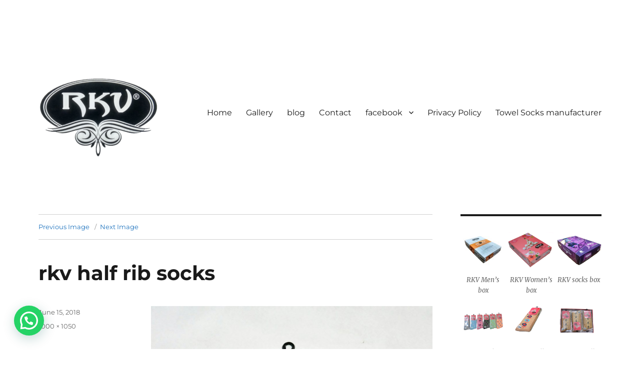

--- FILE ---
content_type: text/html; charset=UTF-8
request_url: https://rkvsocks.com/new-products/dsc_0133/
body_size: 16897
content:
<!DOCTYPE html>
<html lang="en-US" class="no-js">
<head><style>img.lazy{min-height:1px}</style><link href="https://rkvsocks.com/wp-content/plugins/w3-total-cache/pub/js/lazyload.min.js" as="script">
	<meta charset="UTF-8">
	<meta name="viewport" content="width=device-width, initial-scale=1.0">
	<link rel="profile" href="https://gmpg.org/xfn/11">
		<script>
(function(html){html.className = html.className.replace(/\bno-js\b/,'js')})(document.documentElement);
//# sourceURL=twentysixteen_javascript_detection
</script>
<meta name='robots' content='index, follow, max-image-preview:large, max-snippet:-1, max-video-preview:-1' />

	<!-- This site is optimized with the Yoast SEO plugin v26.8 - https://yoast.com/product/yoast-seo-wordpress/ -->
	<title>rkv half rib socks - RKV SOCKS | Socks manufacturer in delhi | KV HOSIERY | Socks wholesale in delhi</title>
	<meta name="description" content="socks manufacturer in delhi, socks market in delhi, socks wholesale in delhi" />
	<link rel="canonical" href="https://rkvsocks.com/new-products/dsc_0133/" />
	<meta property="og:locale" content="en_US" />
	<meta property="og:type" content="article" />
	<meta property="og:title" content="rkv half rib socks - RKV SOCKS | Socks manufacturer in delhi | KV HOSIERY | Socks wholesale in delhi" />
	<meta property="og:description" content="socks manufacturer in delhi, socks market in delhi, socks wholesale in delhi" />
	<meta property="og:url" content="https://rkvsocks.com/new-products/dsc_0133/" />
	<meta property="og:site_name" content="RKV SOCKS | Socks manufacturer in delhi | KV HOSIERY | Socks wholesale in delhi" />
	<meta property="article:publisher" content="https://www.facebook.com/rkvsocks" />
	<meta property="article:modified_time" content="2018-06-15T13:09:13+00:00" />
	<meta property="og:image" content="https://rkvsocks.com/new-products/dsc_0133" />
	<meta property="og:image:width" content="1000" />
	<meta property="og:image:height" content="1050" />
	<meta property="og:image:type" content="image/jpeg" />
	<meta name="twitter:card" content="summary_large_image" />
	<script type="application/ld+json" class="yoast-schema-graph">{"@context":"https://schema.org","@graph":[{"@type":"WebPage","@id":"https://rkvsocks.com/new-products/dsc_0133/","url":"https://rkvsocks.com/new-products/dsc_0133/","name":"rkv half rib socks - RKV SOCKS | Socks manufacturer in delhi | KV HOSIERY | Socks wholesale in delhi","isPartOf":{"@id":"https://rkvsocks.com/#website"},"primaryImageOfPage":{"@id":"https://rkvsocks.com/new-products/dsc_0133/#primaryimage"},"image":{"@id":"https://rkvsocks.com/new-products/dsc_0133/#primaryimage"},"thumbnailUrl":"https://rkvsocks.com/wp-content/uploads/2018/06/DSC_0133.jpg","datePublished":"2018-06-15T13:08:10+00:00","dateModified":"2018-06-15T13:09:13+00:00","description":"socks manufacturer in delhi, socks market in delhi, socks wholesale in delhi","breadcrumb":{"@id":"https://rkvsocks.com/new-products/dsc_0133/#breadcrumb"},"inLanguage":"en-US","potentialAction":[{"@type":"ReadAction","target":["https://rkvsocks.com/new-products/dsc_0133/"]}]},{"@type":"ImageObject","inLanguage":"en-US","@id":"https://rkvsocks.com/new-products/dsc_0133/#primaryimage","url":"https://rkvsocks.com/wp-content/uploads/2018/06/DSC_0133.jpg","contentUrl":"https://rkvsocks.com/wp-content/uploads/2018/06/DSC_0133.jpg","width":1000,"height":1050,"caption":"rkv half rib socks"},{"@type":"BreadcrumbList","@id":"https://rkvsocks.com/new-products/dsc_0133/#breadcrumb","itemListElement":[{"@type":"ListItem","position":1,"name":"Home","item":"https://rkvsocks.com/"},{"@type":"ListItem","position":2,"name":"RKV Socks Products","item":"https://rkvsocks.com/new-products/"},{"@type":"ListItem","position":3,"name":"rkv half rib socks"}]},{"@type":"WebSite","@id":"https://rkvsocks.com/#website","url":"https://rkvsocks.com/","name":"RKV SOCKS | Socks manufacturer in delhi | KV HOSIERY | Socks wholesale in delhi","description":"","publisher":{"@id":"https://rkvsocks.com/#organization"},"potentialAction":[{"@type":"SearchAction","target":{"@type":"EntryPoint","urlTemplate":"https://rkvsocks.com/?s={search_term_string}"},"query-input":{"@type":"PropertyValueSpecification","valueRequired":true,"valueName":"search_term_string"}}],"inLanguage":"en-US"},{"@type":"Organization","@id":"https://rkvsocks.com/#organization","name":"RKV Socks","url":"https://rkvsocks.com/","logo":{"@type":"ImageObject","inLanguage":"en-US","@id":"https://rkvsocks.com/#/schema/logo/image/","url":"https://rkvsocks.com/wp-content/uploads/2018/02/k-v-hosiery-logo-120x120-1.png","contentUrl":"https://rkvsocks.com/wp-content/uploads/2018/02/k-v-hosiery-logo-120x120-1.png","width":120,"height":120,"caption":"RKV Socks"},"image":{"@id":"https://rkvsocks.com/#/schema/logo/image/"},"sameAs":["https://www.facebook.com/rkvsocks","https://www.instagram.com/rkvsocks/","https://www.pinterest.com/rkvsocks/","https://www.youtube.com/channel/UCSqVz6iVTo6ydH3yR29D1qg"]}]}</script>
	<!-- / Yoast SEO plugin. -->


<link rel="alternate" type="application/rss+xml" title="RKV SOCKS | Socks manufacturer in delhi | KV HOSIERY | Socks wholesale in delhi &raquo; Feed" href="https://rkvsocks.com/feed/" />
<link rel="alternate" type="application/rss+xml" title="RKV SOCKS | Socks manufacturer in delhi | KV HOSIERY | Socks wholesale in delhi &raquo; Comments Feed" href="https://rkvsocks.com/comments/feed/" />
<link rel="alternate" type="application/rss+xml" title="RKV SOCKS | Socks manufacturer in delhi | KV HOSIERY | Socks wholesale in delhi &raquo; rkv half rib socks Comments Feed" href="https://rkvsocks.com/new-products/dsc_0133/feed/" />
<link rel="alternate" title="oEmbed (JSON)" type="application/json+oembed" href="https://rkvsocks.com/wp-json/oembed/1.0/embed?url=https%3A%2F%2Frkvsocks.com%2Fnew-products%2Fdsc_0133%2F" />
<link rel="alternate" title="oEmbed (XML)" type="text/xml+oembed" href="https://rkvsocks.com/wp-json/oembed/1.0/embed?url=https%3A%2F%2Frkvsocks.com%2Fnew-products%2Fdsc_0133%2F&#038;format=xml" />
		<style>
			.lazyload,
			.lazyloading {
				max-width: 100%;
			}
		</style>
		<style id='wp-img-auto-sizes-contain-inline-css'>
img:is([sizes=auto i],[sizes^="auto," i]){contain-intrinsic-size:3000px 1500px}
/*# sourceURL=wp-img-auto-sizes-contain-inline-css */
</style>
<style id='wp-emoji-styles-inline-css'>

	img.wp-smiley, img.emoji {
		display: inline !important;
		border: none !important;
		box-shadow: none !important;
		height: 1em !important;
		width: 1em !important;
		margin: 0 0.07em !important;
		vertical-align: -0.1em !important;
		background: none !important;
		padding: 0 !important;
	}
/*# sourceURL=wp-emoji-styles-inline-css */
</style>
<style id='wp-block-library-inline-css'>
:root{--wp-block-synced-color:#7a00df;--wp-block-synced-color--rgb:122,0,223;--wp-bound-block-color:var(--wp-block-synced-color);--wp-editor-canvas-background:#ddd;--wp-admin-theme-color:#007cba;--wp-admin-theme-color--rgb:0,124,186;--wp-admin-theme-color-darker-10:#006ba1;--wp-admin-theme-color-darker-10--rgb:0,107,160.5;--wp-admin-theme-color-darker-20:#005a87;--wp-admin-theme-color-darker-20--rgb:0,90,135;--wp-admin-border-width-focus:2px}@media (min-resolution:192dpi){:root{--wp-admin-border-width-focus:1.5px}}.wp-element-button{cursor:pointer}:root .has-very-light-gray-background-color{background-color:#eee}:root .has-very-dark-gray-background-color{background-color:#313131}:root .has-very-light-gray-color{color:#eee}:root .has-very-dark-gray-color{color:#313131}:root .has-vivid-green-cyan-to-vivid-cyan-blue-gradient-background{background:linear-gradient(135deg,#00d084,#0693e3)}:root .has-purple-crush-gradient-background{background:linear-gradient(135deg,#34e2e4,#4721fb 50%,#ab1dfe)}:root .has-hazy-dawn-gradient-background{background:linear-gradient(135deg,#faaca8,#dad0ec)}:root .has-subdued-olive-gradient-background{background:linear-gradient(135deg,#fafae1,#67a671)}:root .has-atomic-cream-gradient-background{background:linear-gradient(135deg,#fdd79a,#004a59)}:root .has-nightshade-gradient-background{background:linear-gradient(135deg,#330968,#31cdcf)}:root .has-midnight-gradient-background{background:linear-gradient(135deg,#020381,#2874fc)}:root{--wp--preset--font-size--normal:16px;--wp--preset--font-size--huge:42px}.has-regular-font-size{font-size:1em}.has-larger-font-size{font-size:2.625em}.has-normal-font-size{font-size:var(--wp--preset--font-size--normal)}.has-huge-font-size{font-size:var(--wp--preset--font-size--huge)}.has-text-align-center{text-align:center}.has-text-align-left{text-align:left}.has-text-align-right{text-align:right}.has-fit-text{white-space:nowrap!important}#end-resizable-editor-section{display:none}.aligncenter{clear:both}.items-justified-left{justify-content:flex-start}.items-justified-center{justify-content:center}.items-justified-right{justify-content:flex-end}.items-justified-space-between{justify-content:space-between}.screen-reader-text{border:0;clip-path:inset(50%);height:1px;margin:-1px;overflow:hidden;padding:0;position:absolute;width:1px;word-wrap:normal!important}.screen-reader-text:focus{background-color:#ddd;clip-path:none;color:#444;display:block;font-size:1em;height:auto;left:5px;line-height:normal;padding:15px 23px 14px;text-decoration:none;top:5px;width:auto;z-index:100000}html :where(.has-border-color){border-style:solid}html :where([style*=border-top-color]){border-top-style:solid}html :where([style*=border-right-color]){border-right-style:solid}html :where([style*=border-bottom-color]){border-bottom-style:solid}html :where([style*=border-left-color]){border-left-style:solid}html :where([style*=border-width]){border-style:solid}html :where([style*=border-top-width]){border-top-style:solid}html :where([style*=border-right-width]){border-right-style:solid}html :where([style*=border-bottom-width]){border-bottom-style:solid}html :where([style*=border-left-width]){border-left-style:solid}html :where(img[class*=wp-image-]){height:auto;max-width:100%}:where(figure){margin:0 0 1em}html :where(.is-position-sticky){--wp-admin--admin-bar--position-offset:var(--wp-admin--admin-bar--height,0px)}@media screen and (max-width:600px){html :where(.is-position-sticky){--wp-admin--admin-bar--position-offset:0px}}

/*# sourceURL=wp-block-library-inline-css */
</style><style id='wp-block-paragraph-inline-css'>
.is-small-text{font-size:.875em}.is-regular-text{font-size:1em}.is-large-text{font-size:2.25em}.is-larger-text{font-size:3em}.has-drop-cap:not(:focus):first-letter{float:left;font-size:8.4em;font-style:normal;font-weight:100;line-height:.68;margin:.05em .1em 0 0;text-transform:uppercase}body.rtl .has-drop-cap:not(:focus):first-letter{float:none;margin-left:.1em}p.has-drop-cap.has-background{overflow:hidden}:root :where(p.has-background){padding:1.25em 2.375em}:where(p.has-text-color:not(.has-link-color)) a{color:inherit}p.has-text-align-left[style*="writing-mode:vertical-lr"],p.has-text-align-right[style*="writing-mode:vertical-rl"]{rotate:180deg}
/*# sourceURL=https://rkvsocks.com/wp-includes/blocks/paragraph/style.min.css */
</style>
<style id='global-styles-inline-css'>
:root{--wp--preset--aspect-ratio--square: 1;--wp--preset--aspect-ratio--4-3: 4/3;--wp--preset--aspect-ratio--3-4: 3/4;--wp--preset--aspect-ratio--3-2: 3/2;--wp--preset--aspect-ratio--2-3: 2/3;--wp--preset--aspect-ratio--16-9: 16/9;--wp--preset--aspect-ratio--9-16: 9/16;--wp--preset--color--black: #000000;--wp--preset--color--cyan-bluish-gray: #abb8c3;--wp--preset--color--white: #fff;--wp--preset--color--pale-pink: #f78da7;--wp--preset--color--vivid-red: #cf2e2e;--wp--preset--color--luminous-vivid-orange: #ff6900;--wp--preset--color--luminous-vivid-amber: #fcb900;--wp--preset--color--light-green-cyan: #7bdcb5;--wp--preset--color--vivid-green-cyan: #00d084;--wp--preset--color--pale-cyan-blue: #8ed1fc;--wp--preset--color--vivid-cyan-blue: #0693e3;--wp--preset--color--vivid-purple: #9b51e0;--wp--preset--color--dark-gray: #1a1a1a;--wp--preset--color--medium-gray: #686868;--wp--preset--color--light-gray: #e5e5e5;--wp--preset--color--blue-gray: #4d545c;--wp--preset--color--bright-blue: #007acc;--wp--preset--color--light-blue: #9adffd;--wp--preset--color--dark-brown: #402b30;--wp--preset--color--medium-brown: #774e24;--wp--preset--color--dark-red: #640c1f;--wp--preset--color--bright-red: #ff675f;--wp--preset--color--yellow: #ffef8e;--wp--preset--gradient--vivid-cyan-blue-to-vivid-purple: linear-gradient(135deg,rgb(6,147,227) 0%,rgb(155,81,224) 100%);--wp--preset--gradient--light-green-cyan-to-vivid-green-cyan: linear-gradient(135deg,rgb(122,220,180) 0%,rgb(0,208,130) 100%);--wp--preset--gradient--luminous-vivid-amber-to-luminous-vivid-orange: linear-gradient(135deg,rgb(252,185,0) 0%,rgb(255,105,0) 100%);--wp--preset--gradient--luminous-vivid-orange-to-vivid-red: linear-gradient(135deg,rgb(255,105,0) 0%,rgb(207,46,46) 100%);--wp--preset--gradient--very-light-gray-to-cyan-bluish-gray: linear-gradient(135deg,rgb(238,238,238) 0%,rgb(169,184,195) 100%);--wp--preset--gradient--cool-to-warm-spectrum: linear-gradient(135deg,rgb(74,234,220) 0%,rgb(151,120,209) 20%,rgb(207,42,186) 40%,rgb(238,44,130) 60%,rgb(251,105,98) 80%,rgb(254,248,76) 100%);--wp--preset--gradient--blush-light-purple: linear-gradient(135deg,rgb(255,206,236) 0%,rgb(152,150,240) 100%);--wp--preset--gradient--blush-bordeaux: linear-gradient(135deg,rgb(254,205,165) 0%,rgb(254,45,45) 50%,rgb(107,0,62) 100%);--wp--preset--gradient--luminous-dusk: linear-gradient(135deg,rgb(255,203,112) 0%,rgb(199,81,192) 50%,rgb(65,88,208) 100%);--wp--preset--gradient--pale-ocean: linear-gradient(135deg,rgb(255,245,203) 0%,rgb(182,227,212) 50%,rgb(51,167,181) 100%);--wp--preset--gradient--electric-grass: linear-gradient(135deg,rgb(202,248,128) 0%,rgb(113,206,126) 100%);--wp--preset--gradient--midnight: linear-gradient(135deg,rgb(2,3,129) 0%,rgb(40,116,252) 100%);--wp--preset--font-size--small: 13px;--wp--preset--font-size--medium: 20px;--wp--preset--font-size--large: 36px;--wp--preset--font-size--x-large: 42px;--wp--preset--spacing--20: 0.44rem;--wp--preset--spacing--30: 0.67rem;--wp--preset--spacing--40: 1rem;--wp--preset--spacing--50: 1.5rem;--wp--preset--spacing--60: 2.25rem;--wp--preset--spacing--70: 3.38rem;--wp--preset--spacing--80: 5.06rem;--wp--preset--shadow--natural: 6px 6px 9px rgba(0, 0, 0, 0.2);--wp--preset--shadow--deep: 12px 12px 50px rgba(0, 0, 0, 0.4);--wp--preset--shadow--sharp: 6px 6px 0px rgba(0, 0, 0, 0.2);--wp--preset--shadow--outlined: 6px 6px 0px -3px rgb(255, 255, 255), 6px 6px rgb(0, 0, 0);--wp--preset--shadow--crisp: 6px 6px 0px rgb(0, 0, 0);}:where(.is-layout-flex){gap: 0.5em;}:where(.is-layout-grid){gap: 0.5em;}body .is-layout-flex{display: flex;}.is-layout-flex{flex-wrap: wrap;align-items: center;}.is-layout-flex > :is(*, div){margin: 0;}body .is-layout-grid{display: grid;}.is-layout-grid > :is(*, div){margin: 0;}:where(.wp-block-columns.is-layout-flex){gap: 2em;}:where(.wp-block-columns.is-layout-grid){gap: 2em;}:where(.wp-block-post-template.is-layout-flex){gap: 1.25em;}:where(.wp-block-post-template.is-layout-grid){gap: 1.25em;}.has-black-color{color: var(--wp--preset--color--black) !important;}.has-cyan-bluish-gray-color{color: var(--wp--preset--color--cyan-bluish-gray) !important;}.has-white-color{color: var(--wp--preset--color--white) !important;}.has-pale-pink-color{color: var(--wp--preset--color--pale-pink) !important;}.has-vivid-red-color{color: var(--wp--preset--color--vivid-red) !important;}.has-luminous-vivid-orange-color{color: var(--wp--preset--color--luminous-vivid-orange) !important;}.has-luminous-vivid-amber-color{color: var(--wp--preset--color--luminous-vivid-amber) !important;}.has-light-green-cyan-color{color: var(--wp--preset--color--light-green-cyan) !important;}.has-vivid-green-cyan-color{color: var(--wp--preset--color--vivid-green-cyan) !important;}.has-pale-cyan-blue-color{color: var(--wp--preset--color--pale-cyan-blue) !important;}.has-vivid-cyan-blue-color{color: var(--wp--preset--color--vivid-cyan-blue) !important;}.has-vivid-purple-color{color: var(--wp--preset--color--vivid-purple) !important;}.has-black-background-color{background-color: var(--wp--preset--color--black) !important;}.has-cyan-bluish-gray-background-color{background-color: var(--wp--preset--color--cyan-bluish-gray) !important;}.has-white-background-color{background-color: var(--wp--preset--color--white) !important;}.has-pale-pink-background-color{background-color: var(--wp--preset--color--pale-pink) !important;}.has-vivid-red-background-color{background-color: var(--wp--preset--color--vivid-red) !important;}.has-luminous-vivid-orange-background-color{background-color: var(--wp--preset--color--luminous-vivid-orange) !important;}.has-luminous-vivid-amber-background-color{background-color: var(--wp--preset--color--luminous-vivid-amber) !important;}.has-light-green-cyan-background-color{background-color: var(--wp--preset--color--light-green-cyan) !important;}.has-vivid-green-cyan-background-color{background-color: var(--wp--preset--color--vivid-green-cyan) !important;}.has-pale-cyan-blue-background-color{background-color: var(--wp--preset--color--pale-cyan-blue) !important;}.has-vivid-cyan-blue-background-color{background-color: var(--wp--preset--color--vivid-cyan-blue) !important;}.has-vivid-purple-background-color{background-color: var(--wp--preset--color--vivid-purple) !important;}.has-black-border-color{border-color: var(--wp--preset--color--black) !important;}.has-cyan-bluish-gray-border-color{border-color: var(--wp--preset--color--cyan-bluish-gray) !important;}.has-white-border-color{border-color: var(--wp--preset--color--white) !important;}.has-pale-pink-border-color{border-color: var(--wp--preset--color--pale-pink) !important;}.has-vivid-red-border-color{border-color: var(--wp--preset--color--vivid-red) !important;}.has-luminous-vivid-orange-border-color{border-color: var(--wp--preset--color--luminous-vivid-orange) !important;}.has-luminous-vivid-amber-border-color{border-color: var(--wp--preset--color--luminous-vivid-amber) !important;}.has-light-green-cyan-border-color{border-color: var(--wp--preset--color--light-green-cyan) !important;}.has-vivid-green-cyan-border-color{border-color: var(--wp--preset--color--vivid-green-cyan) !important;}.has-pale-cyan-blue-border-color{border-color: var(--wp--preset--color--pale-cyan-blue) !important;}.has-vivid-cyan-blue-border-color{border-color: var(--wp--preset--color--vivid-cyan-blue) !important;}.has-vivid-purple-border-color{border-color: var(--wp--preset--color--vivid-purple) !important;}.has-vivid-cyan-blue-to-vivid-purple-gradient-background{background: var(--wp--preset--gradient--vivid-cyan-blue-to-vivid-purple) !important;}.has-light-green-cyan-to-vivid-green-cyan-gradient-background{background: var(--wp--preset--gradient--light-green-cyan-to-vivid-green-cyan) !important;}.has-luminous-vivid-amber-to-luminous-vivid-orange-gradient-background{background: var(--wp--preset--gradient--luminous-vivid-amber-to-luminous-vivid-orange) !important;}.has-luminous-vivid-orange-to-vivid-red-gradient-background{background: var(--wp--preset--gradient--luminous-vivid-orange-to-vivid-red) !important;}.has-very-light-gray-to-cyan-bluish-gray-gradient-background{background: var(--wp--preset--gradient--very-light-gray-to-cyan-bluish-gray) !important;}.has-cool-to-warm-spectrum-gradient-background{background: var(--wp--preset--gradient--cool-to-warm-spectrum) !important;}.has-blush-light-purple-gradient-background{background: var(--wp--preset--gradient--blush-light-purple) !important;}.has-blush-bordeaux-gradient-background{background: var(--wp--preset--gradient--blush-bordeaux) !important;}.has-luminous-dusk-gradient-background{background: var(--wp--preset--gradient--luminous-dusk) !important;}.has-pale-ocean-gradient-background{background: var(--wp--preset--gradient--pale-ocean) !important;}.has-electric-grass-gradient-background{background: var(--wp--preset--gradient--electric-grass) !important;}.has-midnight-gradient-background{background: var(--wp--preset--gradient--midnight) !important;}.has-small-font-size{font-size: var(--wp--preset--font-size--small) !important;}.has-medium-font-size{font-size: var(--wp--preset--font-size--medium) !important;}.has-large-font-size{font-size: var(--wp--preset--font-size--large) !important;}.has-x-large-font-size{font-size: var(--wp--preset--font-size--x-large) !important;}
/*# sourceURL=global-styles-inline-css */
</style>

<style id='classic-theme-styles-inline-css'>
/*! This file is auto-generated */
.wp-block-button__link{color:#fff;background-color:#32373c;border-radius:9999px;box-shadow:none;text-decoration:none;padding:calc(.667em + 2px) calc(1.333em + 2px);font-size:1.125em}.wp-block-file__button{background:#32373c;color:#fff;text-decoration:none}
/*# sourceURL=/wp-includes/css/classic-themes.min.css */
</style>
<link rel='stylesheet' id='twentysixteen-fonts-css' href='https://rkvsocks.com/wp-content/themes/twentysixteen/fonts/merriweather-plus-montserrat-plus-inconsolata.css?ver=20230328' media='all' />
<link rel='stylesheet' id='genericons-css' href='https://rkvsocks.com/wp-content/themes/twentysixteen/genericons/genericons.css?ver=20251101' media='all' />
<link rel='stylesheet' id='twentysixteen-style-css' href='https://rkvsocks.com/wp-content/themes/twentysixteen/style.css?ver=20251202' media='all' />
<style id='twentysixteen-style-inline-css'>

		/* Custom Link Color */
		.menu-toggle:hover,
		.menu-toggle:focus,
		a,
		.main-navigation a:hover,
		.main-navigation a:focus,
		.dropdown-toggle:hover,
		.dropdown-toggle:focus,
		.social-navigation a:hover:before,
		.social-navigation a:focus:before,
		.post-navigation a:hover .post-title,
		.post-navigation a:focus .post-title,
		.tagcloud a:hover,
		.tagcloud a:focus,
		.site-branding .site-title a:hover,
		.site-branding .site-title a:focus,
		.entry-title a:hover,
		.entry-title a:focus,
		.entry-footer a:hover,
		.entry-footer a:focus,
		.comment-metadata a:hover,
		.comment-metadata a:focus,
		.pingback .comment-edit-link:hover,
		.pingback .comment-edit-link:focus,
		.comment-reply-link,
		.comment-reply-link:hover,
		.comment-reply-link:focus,
		.required,
		.site-info a:hover,
		.site-info a:focus {
			color: #1e73be;
		}

		mark,
		ins,
		button:hover,
		button:focus,
		input[type="button"]:hover,
		input[type="button"]:focus,
		input[type="reset"]:hover,
		input[type="reset"]:focus,
		input[type="submit"]:hover,
		input[type="submit"]:focus,
		.pagination .prev:hover,
		.pagination .prev:focus,
		.pagination .next:hover,
		.pagination .next:focus,
		.widget_calendar tbody a,
		.page-links a:hover,
		.page-links a:focus {
			background-color: #1e73be;
		}

		input[type="date"]:focus,
		input[type="time"]:focus,
		input[type="datetime-local"]:focus,
		input[type="week"]:focus,
		input[type="month"]:focus,
		input[type="text"]:focus,
		input[type="email"]:focus,
		input[type="url"]:focus,
		input[type="password"]:focus,
		input[type="search"]:focus,
		input[type="tel"]:focus,
		input[type="number"]:focus,
		textarea:focus,
		.tagcloud a:hover,
		.tagcloud a:focus,
		.menu-toggle:hover,
		.menu-toggle:focus {
			border-color: #1e73be;
		}

		@media screen and (min-width: 56.875em) {
			.main-navigation li:hover > a,
			.main-navigation li.focus > a {
				color: #1e73be;
			}
		}
	
/*# sourceURL=twentysixteen-style-inline-css */
</style>
<link rel='stylesheet' id='twentysixteen-block-style-css' href='https://rkvsocks.com/wp-content/themes/twentysixteen/css/blocks.css?ver=20240817' media='all' />
<link rel='stylesheet' id='wp-featherlight-css' href='https://rkvsocks.com/wp-content/plugins/wp-featherlight/css/wp-featherlight.min.css?ver=1.3.4' media='all' />
<style id='joinchat-head-inline-css'>

.joinchat{--bottom:40px}@media(max-width:480px),(orientation:landscape)and(max-width:767px){.joinchat{}}:root{--joinchat-ico:url("data:image/svg+xml;charset=utf-8,%3Csvg xmlns='http://www.w3.org/2000/svg' viewBox='0 0 24 24'%3E%3Cpath fill='%23fff' d='M3.516 3.516c4.686-4.686 12.284-4.686 16.97 0s4.686 12.283 0 16.97a12 12 0 0 1-13.754 2.299l-5.814.735a.392.392 0 0 1-.438-.44l.748-5.788A12 12 0 0 1 3.517 3.517zm3.61 17.043.3.158a9.85 9.85 0 0 0 11.534-1.758c3.843-3.843 3.843-10.074 0-13.918s-10.075-3.843-13.918 0a9.85 9.85 0 0 0-1.747 11.554l.16.303-.51 3.942a.196.196 0 0 0 .219.22zm6.534-7.003-.933 1.164a9.84 9.84 0 0 1-3.497-3.495l1.166-.933a.79.79 0 0 0 .23-.94L9.561 6.96a.79.79 0 0 0-.924-.445l-2.023.524a.797.797 0 0 0-.588.88 11.754 11.754 0 0 0 10.005 10.005.797.797 0 0 0 .88-.587l.525-2.023a.79.79 0 0 0-.445-.923L14.6 13.327a.79.79 0 0 0-.94.23z'/%3E%3C/svg%3E")}.joinchat{--sep:20px;--bottom:var(--sep);--s:60px;--h:calc(var(--s)/2);display:block;transform:scale3d(1,1,1);position:fixed;z-index:9000;right:var(--sep);bottom:var(--bottom)}.joinchat *{box-sizing:border-box}.joinchat__qr,.joinchat__chatbox{display:none}.joinchat__tooltip{opacity:0}.joinchat__button{position:absolute;z-index:2;bottom:8px;right:8px;height:var(--s);width:var(--s);background:#25d366 var(--joinchat-ico,none)center / 60% no-repeat;color:inherit;border-radius:50%;box-shadow:1px 6px 24px 0 rgba(7,94,84,0.24)}.joinchat--left{right:auto;left:var(--sep)}.joinchat--left .joinchat__button{right:auto;left:8px}.joinchat__button__ico{position:absolute;inset:0;display:flex;border-radius:50%;overflow:hidden;color:hsl(0deg 0% clamp(0%,var(--bw)*1000%,100%) / clamp(70%,var(--bw)*1000%,100%)) !important}.joinchat__button__ico svg{width:var(--ico-size,100%);height:var(--ico-size,100%);margin:calc((100% - var(--ico-size,100%))/2)}.joinchat__button:has(.joinchat__button__ico){background:hsl(var(--ch)var(--cs)var(--cl));box-shadow:1px 6px 24px 0 hsl(var(--ch)var(--cs)calc(var(--cl) - 10%) / 24%)}.joinchat__button:has(.joinchat__button__ico):hover,.joinchat__button:has(.joinchat__button__ico):active{background:hsl(var(--ch)var(--cs)calc(var(--cl) + 20%))}.joinchat__button__image{position:absolute;inset:1px;border-radius:50%;overflow:hidden;opacity:0}.joinchat__button__image img,.joinchat__button__image video{display:block;width:100%;height:100%;object-fit:cover;object-position:center}.joinchat--img .joinchat__button__image{opacity:1;animation:none}@media(orientation:portrait)and(width>=481px),(orientation:landscape)and(height>=481px){.joinchat--mobile{display:none !important}}@media(width <=480px),(orientation:landscape)and(height <=480px){.joinchat{--sep:6px}}
/*# sourceURL=joinchat-head-inline-css */
</style>
<script src="https://rkvsocks.com/wp-includes/js/jquery/jquery.min.js?ver=3.7.1" id="jquery-core-js"></script>
<script src="https://rkvsocks.com/wp-includes/js/jquery/jquery-migrate.min.js?ver=3.4.1" id="jquery-migrate-js"></script>
<script src="https://rkvsocks.com/wp-content/themes/twentysixteen/js/keyboard-image-navigation.js?ver=20170530" id="twentysixteen-keyboard-image-navigation-js"></script>
<script id="twentysixteen-script-js-extra">
var screenReaderText = {"expand":"expand child menu","collapse":"collapse child menu"};
//# sourceURL=twentysixteen-script-js-extra
</script>
<script src="https://rkvsocks.com/wp-content/themes/twentysixteen/js/functions.js?ver=20230629" id="twentysixteen-script-js" defer data-wp-strategy="defer"></script>
<link rel="https://api.w.org/" href="https://rkvsocks.com/wp-json/" /><link rel="alternate" title="JSON" type="application/json" href="https://rkvsocks.com/wp-json/wp/v2/media/169" /><link rel="EditURI" type="application/rsd+xml" title="RSD" href="https://rkvsocks.com/xmlrpc.php?rsd" />
<meta name="generator" content="WordPress 6.9" />
<link rel='shortlink' href='https://rkvsocks.com/?p=169' />
<!-- Global site tag (gtag.js) - Google Analytics -->
<script async src="https://www.googletagmanager.com/gtag/js?id=UA-72342910-1"></script>
<script>
  window.dataLayer = window.dataLayer || [];
  function gtag(){dataLayer.push(arguments);}
  gtag('js', new Date());

  gtag('config', 'UA-72342910-1');
</script>
<script id="mcjs">!function(c,h,i,m,p){m=c.createElement(h),p=c.getElementsByTagName(h)[0],m.async=1,m.src=i,p.parentNode.insertBefore(m,p)}(document,"script","https://chimpstatic.com/mcjs-connected/js/users/8786bc80691a44399344f4828/00989a5b943d170650a7d39f4.js");</script>
<meta name="google-site-verification" content="QMoWoUCbgmqytqWEMgIKOVbzERA9YudlyhhU90eLIqE" />
<meta name="p:domain_verify" content="a60c10e195f1ecd22921986582231bb8"/>

<!-- Google tag (gtag.js) -->
<script async src="https://www.googletagmanager.com/gtag/js?id=AW-992831176"></script>
<script>
  window.dataLayer = window.dataLayer || [];
  function gtag(){dataLayer.push(arguments);}
  gtag('js', new Date());

  gtag('config', 'AW-992831176');
</script>

  <script src="https://cdn.onesignal.com/sdks/web/v16/OneSignalSDK.page.js" defer></script>
  <script>
          window.OneSignalDeferred = window.OneSignalDeferred || [];
          OneSignalDeferred.push(async function(OneSignal) {
            await OneSignal.init({
              appId: "ac6184f5-4278-45df-b3cf-81ef63151c55",
              serviceWorkerOverrideForTypical: true,
              path: "https://rkvsocks.com/wp-content/plugins/onesignal-free-web-push-notifications/sdk_files/",
              serviceWorkerParam: { scope: "/wp-content/plugins/onesignal-free-web-push-notifications/sdk_files/push/onesignal/" },
              serviceWorkerPath: "OneSignalSDKWorker.js",
            });
          });

          // Unregister the legacy OneSignal service worker to prevent scope conflicts
          if (navigator.serviceWorker) {
            navigator.serviceWorker.getRegistrations().then((registrations) => {
              // Iterate through all registered service workers
              registrations.forEach((registration) => {
                // Check the script URL to identify the specific service worker
                if (registration.active && registration.active.scriptURL.includes('OneSignalSDKWorker.js.php')) {
                  // Unregister the service worker
                  registration.unregister().then((success) => {
                    if (success) {
                      console.log('OneSignalSW: Successfully unregistered:', registration.active.scriptURL);
                    } else {
                      console.log('OneSignalSW: Failed to unregister:', registration.active.scriptURL);
                    }
                  });
                }
              });
            }).catch((error) => {
              console.error('Error fetching service worker registrations:', error);
            });
        }
        </script>
		<script>
			document.documentElement.className = document.documentElement.className.replace('no-js', 'js');
		</script>
				<style>
			.no-js img.lazyload {
				display: none;
			}

			figure.wp-block-image img.lazyloading {
				min-width: 150px;
			}

			.lazyload,
			.lazyloading {
				--smush-placeholder-width: 100px;
				--smush-placeholder-aspect-ratio: 1/1;
				width: var(--smush-image-width, var(--smush-placeholder-width)) !important;
				aspect-ratio: var(--smush-image-aspect-ratio, var(--smush-placeholder-aspect-ratio)) !important;
			}

						.lazyload, .lazyloading {
				opacity: 0;
			}

			.lazyloaded {
				opacity: 1;
				transition: opacity 400ms;
				transition-delay: 0ms;
			}

					</style>
				<style type="text/css" id="twentysixteen-header-css">
		.site-branding {
			margin: 0 auto 0 0;
		}

		.site-branding .site-title,
		.site-description {
			clip-path: inset(50%);
			position: absolute;
		}
		</style>
		<style id="custom-background-css">
body.custom-background { background-color: #ffffff; }
</style>
	<link rel="icon" href="https://rkvsocks.com/wp-content/uploads/2019/12/cropped-RKV-Socks-logo-512x-512-32x32.png" sizes="32x32" />
<link rel="icon" href="https://rkvsocks.com/wp-content/uploads/2019/12/cropped-RKV-Socks-logo-512x-512-192x192.png" sizes="192x192" />
<link rel="apple-touch-icon" href="https://rkvsocks.com/wp-content/uploads/2019/12/cropped-RKV-Socks-logo-512x-512-180x180.png" />
<meta name="msapplication-TileImage" content="https://rkvsocks.com/wp-content/uploads/2019/12/cropped-RKV-Socks-logo-512x-512-270x270.png" />
<link rel='stylesheet' id='mediaelement-css' href='https://rkvsocks.com/wp-includes/js/mediaelement/mediaelementplayer-legacy.min.css?ver=4.2.17' media='all' />
<link rel='stylesheet' id='wp-mediaelement-css' href='https://rkvsocks.com/wp-includes/js/mediaelement/wp-mediaelement.min.css?ver=6.9' media='all' />
<link rel='stylesheet' id='joinchat-css' href='https://rkvsocks.com/wp-content/plugins/creame-whatsapp-me/public/css/joinchat-btn.min.css?ver=6.0.10' media='all' />
<style id='joinchat-inline-css'>

.joinchat{--bottom:40px}@media(max-width:480px),(orientation:landscape)and(max-width:767px){.joinchat{}}
/*# sourceURL=joinchat-inline-css */
</style>
</head>

<body class="attachment wp-singular attachment-template-default single single-attachment postid-169 attachmentid-169 attachment-jpeg custom-background wp-custom-logo wp-embed-responsive wp-theme-twentysixteen wp-featherlight-captions">
<div id="page" class="site">
	<div class="site-inner">
		<a class="skip-link screen-reader-text" href="#content">
			Skip to content		</a>

		<header id="masthead" class="site-header">
			<div class="site-header-main">
				<div class="site-branding">
					<a href="https://rkvsocks.com/" class="custom-logo-link" rel="home"><img width="240" height="240" src="data:image/svg+xml,%3Csvg%20xmlns='http://www.w3.org/2000/svg'%20viewBox='0%200%20240%20240'%3E%3C/svg%3E" data-src="https://rkvsocks.com/wp-content/uploads/2021/09/cropped-rkv-logo-transparent.png" class="custom-logo lazy" alt="RKV SOCKS | Socks manufacturer in delhi | KV HOSIERY | Socks wholesale in delhi" decoding="async" fetchpriority="high" data-srcset="https://rkvsocks.com/wp-content/uploads/2021/09/cropped-rkv-logo-transparent.png 240w, https://rkvsocks.com/wp-content/uploads/2021/09/cropped-rkv-logo-transparent-150x150.png 150w" data-sizes="(max-width: 240px) 85vw, 240px" /></a>						<p class="site-title"><a href="https://rkvsocks.com/" rel="home" >RKV SOCKS | Socks manufacturer in delhi | KV HOSIERY | Socks wholesale in delhi</a></p>
										</div><!-- .site-branding -->

									<button id="menu-toggle" class="menu-toggle">Menu</button>

					<div id="site-header-menu" class="site-header-menu">
													<nav id="site-navigation" class="main-navigation" aria-label="Primary Menu">
								<div class="menu-home-container"><ul id="menu-home" class="primary-menu"><li id="menu-item-19" class="menu-item menu-item-type-post_type menu-item-object-page menu-item-home menu-item-19"><a href="https://rkvsocks.com/">Home</a></li>
<li id="menu-item-22" class="menu-item menu-item-type-post_type menu-item-object-page menu-item-22"><a href="https://rkvsocks.com/gallery/">Gallery</a></li>
<li id="menu-item-20" class="menu-item menu-item-type-post_type menu-item-object-page current_page_parent menu-item-20"><a href="https://rkvsocks.com/blog/">blog</a></li>
<li id="menu-item-21" class="menu-item menu-item-type-post_type menu-item-object-page menu-item-21"><a href="https://rkvsocks.com/contact/">Contact</a></li>
<li id="menu-item-23" class="menu-item menu-item-type-custom menu-item-object-custom menu-item-has-children menu-item-23"><a href="https://www.facebook.com/rkvsocks/">facebook</a>
<ul class="sub-menu">
	<li id="menu-item-324" class="menu-item menu-item-type-custom menu-item-object-custom menu-item-324"><a href="https://www.instagram.com/rkvsocks">instagram</a></li>
	<li id="menu-item-323" class="menu-item menu-item-type-custom menu-item-object-custom menu-item-323"><a href="https://www.youtube.com/channel/UCSqVz6iVTo6ydH3yR29D1qg">youtube</a></li>
	<li id="menu-item-477" class="menu-item menu-item-type-custom menu-item-object-custom menu-item-477"><a href="https://www.linkedin.com/company/rkvsocks/">Linkedin</a></li>
	<li id="menu-item-448" class="menu-item menu-item-type-custom menu-item-object-custom menu-item-448"><a href="https://www.pinterest.com/rkvsocks/">pintrest</a></li>
	<li id="menu-item-478" class="menu-item menu-item-type-custom menu-item-object-custom menu-item-478"><a href="https://www.reddit.com/user/RKVSocks">Reddit</a></li>
	<li id="menu-item-479" class="menu-item menu-item-type-custom menu-item-object-custom menu-item-479"><a href="https://story.snapchat.com/@rkvsocks">Snapchat</a></li>
	<li id="menu-item-447" class="menu-item menu-item-type-custom menu-item-object-custom menu-item-447"><a href="https://twitter.com/rkvsocks">Twitter</a></li>
</ul>
</li>
<li id="menu-item-162" class="menu-item menu-item-type-post_type menu-item-object-page menu-item-privacy-policy menu-item-162"><a rel="privacy-policy" href="https://rkvsocks.com/privacy-policy/">Privacy Policy</a></li>
<li id="menu-item-783" class="menu-item menu-item-type-post_type menu-item-object-page menu-item-783"><a href="https://rkvsocks.com/towel-socks-manufacturer/">Towel Socks manufacturer</a></li>
</ul></div>							</nav><!-- .main-navigation -->
						
													<nav id="social-navigation" class="social-navigation" aria-label="Social Links Menu">
								<div class="menu-social-media-container"><ul id="menu-social-media" class="social-links-menu"><li id="menu-item-320" class="menu-item menu-item-type-custom menu-item-object-custom menu-item-320"><a href="https://www.facebook.com/rkvsocks"><span class="screen-reader-text">facebook</span></a></li>
<li id="menu-item-319" class="menu-item menu-item-type-custom menu-item-object-custom menu-item-319"><a href="https://www.instagram.com/rkvsocks"><span class="screen-reader-text">instragram</span></a></li>
<li id="menu-item-322" class="menu-item menu-item-type-custom menu-item-object-custom menu-item-322"><a href="https://www.youtube.com/channel/UCSqVz6iVTo6ydH3yR29D1qg"><span class="screen-reader-text">youtube</span></a></li>
<li id="menu-item-321" class="menu-item menu-item-type-custom menu-item-object-custom menu-item-321"><a href="https://www.pinterest.com/rkvsocks/"><span class="screen-reader-text">pinterest</span></a></li>
<li id="menu-item-480" class="menu-item menu-item-type-custom menu-item-object-custom menu-item-480"><a href="https://story.snapchat.com/@rkvsocks"><span class="screen-reader-text">Snapchat</span></a></li>
<li id="menu-item-481" class="menu-item menu-item-type-custom menu-item-object-custom menu-item-481"><a href="https://www.reddit.com/user/RKVSocks"><span class="screen-reader-text">Reddit</span></a></li>
<li id="menu-item-482" class="menu-item menu-item-type-custom menu-item-object-custom menu-item-482"><a href="https://www.linkedin.com/company/rkvsocks/"><span class="screen-reader-text">Linkedin</span></a></li>
<li id="menu-item-483" class="menu-item menu-item-type-custom menu-item-object-custom menu-item-483"><a href="https://twitter.com/rkvsocks"><span class="screen-reader-text">Twitter</span></a></li>
</ul></div>							</nav><!-- .social-navigation -->
											</div><!-- .site-header-menu -->
							</div><!-- .site-header-main -->

					</header><!-- .site-header -->

		<div id="content" class="site-content">

	<div id="primary" class="content-area">
		<main id="main" class="site-main">

			
			<article id="post-169" class="post-169 attachment type-attachment status-inherit hentry">

				<nav id="image-navigation" class="navigation image-navigation">
					<div class="nav-links">
						<div class="nav-previous"><a href='https://rkvsocks.com/new-products/dsc_0124/'>Previous Image</a></div>
						<div class="nav-next"><a href='https://rkvsocks.com/new-products/dsc_0134/'>Next Image</a></div>
					</div><!-- .nav-links -->
				</nav><!-- .image-navigation -->

				<header class="entry-header">
					<h1 class="entry-title">rkv half rib socks</h1>				</header><!-- .entry-header -->

				<div class="entry-content">

					<div class="entry-attachment">
						<img width="840" height="882" data-src="https://rkvsocks.com/wp-content/uploads/2018/06/DSC_0133-975x1024.jpg" class="attachment-large size-large lazyload lazy" alt="rkv half rib socks" decoding="async" data-srcset="https://rkvsocks.com/wp-content/uploads/2018/06/DSC_0133-975x1024.jpg 975w, https://rkvsocks.com/wp-content/uploads/2018/06/DSC_0133-286x300.jpg 286w, https://rkvsocks.com/wp-content/uploads/2018/06/DSC_0133-768x806.jpg 768w, https://rkvsocks.com/wp-content/uploads/2018/06/DSC_0133.jpg 1000w" data-sizes="(max-width: 709px) 85vw, (max-width: 909px) 67vw, (max-width: 1362px) 62vw, 840px" src="data:image/svg+xml,%3Csvg%20xmlns='http://www.w3.org/2000/svg'%20viewBox='0%200%20840%20882'%3E%3C/svg%3E" data-src="[data-uri]" style="--smush-placeholder-width: 840px; --smush-placeholder-aspect-ratio: 840/882;" />
						
						</div><!-- .entry-attachment -->

											</div><!-- .entry-content -->

					<footer class="entry-footer">
					<span class="posted-on"><span class="screen-reader-text">Posted on </span><a href="https://rkvsocks.com/new-products/dsc_0133/" rel="bookmark"><time class="entry-date published" datetime="2018-06-15T13:08:10+00:00">June 15, 2018</time><time class="updated" datetime="2018-06-15T13:09:13+00:00">June 15, 2018</time></a></span>						<span class="full-size-link"><span class="screen-reader-text">Full size </span><a href="https://rkvsocks.com/wp-content/uploads/2018/06/DSC_0133.jpg">1000 &times; 1050</a></span>											</footer><!-- .entry-footer -->
				</article><!-- #post-169 -->

				
<div id="comments" class="comments-area">

	
	
		<div id="respond" class="comment-respond">
		<h2 id="reply-title" class="comment-reply-title">Leave a Reply <small><a rel="nofollow" id="cancel-comment-reply-link" href="/new-products/dsc_0133/#respond" style="display:none;">Cancel reply</a></small></h2><p class="must-log-in">You must be <a href="https://rkvsocks.com/wp-login.php?redirect_to=https%3A%2F%2Frkvsocks.com%2Fnew-products%2Fdsc_0133%2F">logged in</a> to post a comment.</p>	</div><!-- #respond -->
	
</div><!-- .comments-area -->

	<nav class="navigation post-navigation" aria-label="Posts">
		<h2 class="screen-reader-text">Post navigation</h2>
		<div class="nav-links"><div class="nav-previous"><a href="https://rkvsocks.com/new-products/" rel="prev"><span class="meta-nav">Published in</span><span class="post-title">RKV Socks Products</span></a></div></div>
	</nav>
		</main><!-- .site-main -->
	</div><!-- .content-area -->


	<aside id="secondary" class="sidebar widget-area">
		<section id="media_gallery-2" class="widget widget_media_gallery"><div id='gallery-1' class='gallery galleryid-169 gallery-columns-3 gallery-size-thumbnail'><figure class='gallery-item'>
			<div class='gallery-icon landscape'>
				<a href='https://rkvsocks.com/wp-content/uploads/2019/11/rkv-box-socks.jpg'><img width="150" height="150" data-src="https://rkvsocks.com/wp-content/uploads/2019/11/rkv-box-socks-150x150.jpg" class="attachment-thumbnail size-thumbnail lazyload lazy" alt="RKV SOCKS BOX" aria-describedby="gallery-1-333" decoding="async" data-srcset="https://rkvsocks.com/wp-content/uploads/2019/11/rkv-box-socks-150x150.jpg 150w, https://rkvsocks.com/wp-content/uploads/2019/11/rkv-box-socks-300x300.jpg 300w, https://rkvsocks.com/wp-content/uploads/2019/11/rkv-box-socks-768x768.jpg 768w, https://rkvsocks.com/wp-content/uploads/2019/11/rkv-box-socks.jpg 780w" data-sizes="(max-width: 150px) 85vw, 150px" src="data:image/svg+xml,%3Csvg%20xmlns='http://www.w3.org/2000/svg'%20viewBox='0%200%20150%20150'%3E%3C/svg%3E" data-src="[data-uri]" style="--smush-placeholder-width: 150px; --smush-placeholder-aspect-ratio: 150/150;" /></a>
			</div>
				<figcaption class='wp-caption-text gallery-caption' id='gallery-1-333'>
				RKV Men&#8217;s box
				</figcaption></figure><figure class='gallery-item'>
			<div class='gallery-icon landscape'>
				<a href='https://rkvsocks.com/wp-content/uploads/2021/09/rkv-women-socks-box.png'><img width="150" height="150" data-src="https://rkvsocks.com/wp-content/uploads/2021/09/rkv-women-socks-box-150x150.png" class="attachment-thumbnail size-thumbnail lazyload lazy" alt="" aria-describedby="gallery-1-431" decoding="async" src="data:image/svg+xml,%3Csvg%20xmlns='http://www.w3.org/2000/svg'%20viewBox='0%200%20150%20150'%3E%3C/svg%3E" data-src="[data-uri]" style="--smush-placeholder-width: 150px; --smush-placeholder-aspect-ratio: 150/150;" /></a>
			</div>
				<figcaption class='wp-caption-text gallery-caption' id='gallery-1-431'>
				RKV Women&#8217;s box
				</figcaption></figure><figure class='gallery-item'>
			<div class='gallery-icon landscape'>
				<a href='https://rkvsocks.com/wp-content/uploads/2019/11/rkv-ladies-box-socks.png'><img width="150" height="150" data-src="https://rkvsocks.com/wp-content/uploads/2019/11/rkv-ladies-box-socks-150x150.png" class="attachment-thumbnail size-thumbnail lazyload lazy" alt="rkv women socks box" aria-describedby="gallery-1-351" decoding="async" data-srcset="https://rkvsocks.com/wp-content/uploads/2019/11/rkv-ladies-box-socks-150x150.png 150w, https://rkvsocks.com/wp-content/uploads/2019/11/rkv-ladies-box-socks-300x300.png 300w, https://rkvsocks.com/wp-content/uploads/2019/11/rkv-ladies-box-socks-768x768.png 768w, https://rkvsocks.com/wp-content/uploads/2019/11/rkv-ladies-box-socks.png 960w" data-sizes="(max-width: 150px) 85vw, 150px" src="data:image/svg+xml,%3Csvg%20xmlns='http://www.w3.org/2000/svg'%20viewBox='0%200%20150%20150'%3E%3C/svg%3E" data-src="[data-uri]" style="--smush-placeholder-width: 150px; --smush-placeholder-aspect-ratio: 150/150;" /></a>
			</div>
				<figcaption class='wp-caption-text gallery-caption' id='gallery-1-351'>
				RKV socks box
				</figcaption></figure><figure class='gallery-item'>
			<div class='gallery-icon landscape'>
				<a href='https://rkvsocks.com/wp-content/uploads/2021/09/eva-multi-white.png'><img width="150" height="150" data-src="https://rkvsocks.com/wp-content/uploads/2021/09/eva-multi-white-150x150.png" class="attachment-thumbnail size-thumbnail lazyload lazy" alt="RKV Towel socks color" aria-describedby="gallery-1-433" decoding="async" src="data:image/svg+xml,%3Csvg%20xmlns='http://www.w3.org/2000/svg'%20viewBox='0%200%20150%20150'%3E%3C/svg%3E" data-src="[data-uri]" style="--smush-placeholder-width: 150px; --smush-placeholder-aspect-ratio: 150/150;" /></a>
			</div>
				<figcaption class='wp-caption-text gallery-caption' id='gallery-1-433'>
				RKV multi color socks
				</figcaption></figure><figure class='gallery-item'>
			<div class='gallery-icon landscape'>
				<a href='https://rkvsocks.com/wp-content/uploads/2021/09/eva-full-white.png'><img width="150" height="150" data-src="https://rkvsocks.com/wp-content/uploads/2021/09/eva-full-white-150x150.png" class="attachment-thumbnail size-thumbnail lazyload lazy" alt="RKV ladies towel socks" aria-describedby="gallery-1-432" decoding="async" data-srcset="https://rkvsocks.com/wp-content/uploads/2021/09/eva-full-white-150x150.png 150w, https://rkvsocks.com/wp-content/uploads/2021/09/eva-full-white-300x300.png 300w, https://rkvsocks.com/wp-content/uploads/2021/09/eva-full-white.png 600w" data-sizes="(max-width: 150px) 85vw, 150px" src="data:image/svg+xml,%3Csvg%20xmlns='http://www.w3.org/2000/svg'%20viewBox='0%200%20150%20150'%3E%3C/svg%3E" data-src="[data-uri]" style="--smush-placeholder-width: 150px; --smush-placeholder-aspect-ratio: 150/150;" /></a>
			</div>
				<figcaption class='wp-caption-text gallery-caption' id='gallery-1-432'>
				RKV Full Towel socks
				</figcaption></figure><figure class='gallery-item'>
			<div class='gallery-icon landscape'>
				<a href='https://rkvsocks.com/wp-content/uploads/2021/09/KRISTY-FULL-white.png'><img width="150" height="150" data-src="https://rkvsocks.com/wp-content/uploads/2021/09/KRISTY-FULL-white-150x150.png" class="attachment-thumbnail size-thumbnail lazyload lazy" alt="RKV Woolen Full socks" aria-describedby="gallery-1-434" decoding="async" src="data:image/svg+xml,%3Csvg%20xmlns='http://www.w3.org/2000/svg'%20viewBox='0%200%20150%20150'%3E%3C/svg%3E" data-src="[data-uri]" style="--smush-placeholder-width: 150px; --smush-placeholder-aspect-ratio: 150/150;" /></a>
			</div>
				<figcaption class='wp-caption-text gallery-caption' id='gallery-1-434'>
				Kristy Full
				</figcaption></figure><figure class='gallery-item'>
			<div class='gallery-icon landscape'>
				<a href='https://rkvsocks.com/wp-content/uploads/2019/11/crystal-socks-rkv.jpg'><img width="150" height="150" data-src="https://rkvsocks.com/wp-content/uploads/2019/11/crystal-socks-rkv-150x150.jpg" class="attachment-thumbnail size-thumbnail lazyload lazy" alt="crystal socks rkv" aria-describedby="gallery-1-329" decoding="async" data-srcset="https://rkvsocks.com/wp-content/uploads/2019/11/crystal-socks-rkv-150x150.jpg 150w, https://rkvsocks.com/wp-content/uploads/2019/11/crystal-socks-rkv-300x300.jpg 300w, https://rkvsocks.com/wp-content/uploads/2019/11/crystal-socks-rkv-768x768.jpg 768w, https://rkvsocks.com/wp-content/uploads/2019/11/crystal-socks-rkv.jpg 960w" data-sizes="(max-width: 150px) 85vw, 150px" src="data:image/svg+xml,%3Csvg%20xmlns='http://www.w3.org/2000/svg'%20viewBox='0%200%20150%20150'%3E%3C/svg%3E" data-src="[data-uri]" style="--smush-placeholder-width: 150px; --smush-placeholder-aspect-ratio: 150/150;" /></a>
			</div>
				<figcaption class='wp-caption-text gallery-caption' id='gallery-1-329'>
				Crystal
				</figcaption></figure><figure class='gallery-item'>
			<div class='gallery-icon landscape'>
				<a href='https://rkvsocks.com/wp-content/uploads/2019/11/sky-fly-RKV-Socks-1.jpg'><img width="150" height="150" data-src="https://rkvsocks.com/wp-content/uploads/2019/11/sky-fly-RKV-Socks-1-150x150.jpg" class="attachment-thumbnail size-thumbnail lazyload lazy" alt="RKV Ladies ankle socks" aria-describedby="gallery-1-335" decoding="async" data-srcset="https://rkvsocks.com/wp-content/uploads/2019/11/sky-fly-RKV-Socks-1-150x150.jpg 150w, https://rkvsocks.com/wp-content/uploads/2019/11/sky-fly-RKV-Socks-1-300x300.jpg 300w, https://rkvsocks.com/wp-content/uploads/2019/11/sky-fly-RKV-Socks-1-768x768.jpg 768w, https://rkvsocks.com/wp-content/uploads/2019/11/sky-fly-RKV-Socks-1.jpg 960w" data-sizes="(max-width: 150px) 85vw, 150px" src="data:image/svg+xml,%3Csvg%20xmlns='http://www.w3.org/2000/svg'%20viewBox='0%200%20150%20150'%3E%3C/svg%3E" data-src="[data-uri]" style="--smush-placeholder-width: 150px; --smush-placeholder-aspect-ratio: 150/150;" /></a>
			</div>
				<figcaption class='wp-caption-text gallery-caption' id='gallery-1-335'>
				ankle designer
				</figcaption></figure><figure class='gallery-item'>
			<div class='gallery-icon landscape'>
				<a href='https://rkvsocks.com/wp-content/uploads/2019/11/oscar-rkv-socks.png'><img width="150" height="150" data-src="https://rkvsocks.com/wp-content/uploads/2019/11/oscar-rkv-socks-150x150.png" class="attachment-thumbnail size-thumbnail lazyload lazy" alt="" decoding="async" data-srcset="https://rkvsocks.com/wp-content/uploads/2019/11/oscar-rkv-socks-150x150.png 150w, https://rkvsocks.com/wp-content/uploads/2019/11/oscar-rkv-socks-300x300.png 300w, https://rkvsocks.com/wp-content/uploads/2019/11/oscar-rkv-socks.png 704w" data-sizes="(max-width: 150px) 85vw, 150px" src="data:image/svg+xml,%3Csvg%20xmlns='http://www.w3.org/2000/svg'%20viewBox='0%200%20150%20150'%3E%3C/svg%3E" data-src="[data-uri]" style="--smush-placeholder-width: 150px; --smush-placeholder-aspect-ratio: 150/150;" /></a>
			</div></figure><figure class='gallery-item'>
			<div class='gallery-icon landscape'>
				<a href='https://rkvsocks.com/wp-content/uploads/2019/11/commander-rkv-socks.jpg'><img width="150" height="150" data-src="https://rkvsocks.com/wp-content/uploads/2019/11/commander-rkv-socks-150x150.jpg" class="attachment-thumbnail size-thumbnail lazyload lazy" alt="commander rkv socks" aria-describedby="gallery-1-328" decoding="async" data-srcset="https://rkvsocks.com/wp-content/uploads/2019/11/commander-rkv-socks-150x150.jpg 150w, https://rkvsocks.com/wp-content/uploads/2019/11/commander-rkv-socks-300x300.jpg 300w, https://rkvsocks.com/wp-content/uploads/2019/11/commander-rkv-socks-768x768.jpg 768w, https://rkvsocks.com/wp-content/uploads/2019/11/commander-rkv-socks.jpg 960w" data-sizes="(max-width: 150px) 85vw, 150px" src="data:image/svg+xml,%3Csvg%20xmlns='http://www.w3.org/2000/svg'%20viewBox='0%200%20150%20150'%3E%3C/svg%3E" data-src="[data-uri]" style="--smush-placeholder-width: 150px; --smush-placeholder-aspect-ratio: 150/150;" /></a>
			</div>
				<figcaption class='wp-caption-text gallery-caption' id='gallery-1-328'>
				Commander
				</figcaption></figure><figure class='gallery-item'>
			<div class='gallery-icon landscape'>
				<a href='https://rkvsocks.com/wp-content/uploads/2019/11/kristy-RKV-Socks-1.jpg'><img width="150" height="150" data-src="https://rkvsocks.com/wp-content/uploads/2019/11/kristy-RKV-Socks-1-150x150.jpg" class="attachment-thumbnail size-thumbnail lazyload lazy" alt="RKV Kristy socks" aria-describedby="gallery-1-330" decoding="async" data-srcset="https://rkvsocks.com/wp-content/uploads/2019/11/kristy-RKV-Socks-1-150x150.jpg 150w, https://rkvsocks.com/wp-content/uploads/2019/11/kristy-RKV-Socks-1-300x300.jpg 300w, https://rkvsocks.com/wp-content/uploads/2019/11/kristy-RKV-Socks-1-768x768.jpg 768w, https://rkvsocks.com/wp-content/uploads/2019/11/kristy-RKV-Socks-1.jpg 960w" data-sizes="(max-width: 150px) 85vw, 150px" src="data:image/svg+xml,%3Csvg%20xmlns='http://www.w3.org/2000/svg'%20viewBox='0%200%20150%20150'%3E%3C/svg%3E" data-src="[data-uri]" style="--smush-placeholder-width: 150px; --smush-placeholder-aspect-ratio: 150/150;" /></a>
			</div>
				<figcaption class='wp-caption-text gallery-caption' id='gallery-1-330'>
				kristy ankle multi
				</figcaption></figure><figure class='gallery-item'>
			<div class='gallery-icon portrait'>
				<a href='https://rkvsocks.com/wp-content/uploads/2019/11/orient-rkv-socks.png'><img width="150" height="150" data-src="https://rkvsocks.com/wp-content/uploads/2019/11/orient-rkv-socks-150x150.png" class="attachment-thumbnail size-thumbnail lazyload lazy" alt="orient rkv socks" aria-describedby="gallery-1-331" decoding="async" data-srcset="https://rkvsocks.com/wp-content/uploads/2019/11/orient-rkv-socks-150x150.png 150w, https://rkvsocks.com/wp-content/uploads/2019/11/orient-rkv-socks-300x300.png 300w, https://rkvsocks.com/wp-content/uploads/2019/11/orient-rkv-socks-768x769.png 768w, https://rkvsocks.com/wp-content/uploads/2019/11/orient-rkv-socks.png 1000w" data-sizes="(max-width: 150px) 85vw, 150px" src="data:image/svg+xml,%3Csvg%20xmlns='http://www.w3.org/2000/svg'%20viewBox='0%200%20150%20150'%3E%3C/svg%3E" data-src="[data-uri]" style="--smush-placeholder-width: 150px; --smush-placeholder-aspect-ratio: 150/150;" /></a>
			</div>
				<figcaption class='wp-caption-text gallery-caption' id='gallery-1-331'>
				orient
				</figcaption></figure><figure class='gallery-item'>
			<div class='gallery-icon landscape'>
				<a href='https://rkvsocks.com/wp-content/uploads/2019/11/sonata-rkv-socks.png'><img width="150" height="150" data-src="https://rkvsocks.com/wp-content/uploads/2019/11/sonata-rkv-socks-150x150.png" class="attachment-thumbnail size-thumbnail lazyload lazy" alt="sonata rkv socks" aria-describedby="gallery-1-336" decoding="async" data-srcset="https://rkvsocks.com/wp-content/uploads/2019/11/sonata-rkv-socks-150x150.png 150w, https://rkvsocks.com/wp-content/uploads/2019/11/sonata-rkv-socks-300x300.png 300w, https://rkvsocks.com/wp-content/uploads/2019/11/sonata-rkv-socks-768x768.png 768w, https://rkvsocks.com/wp-content/uploads/2019/11/sonata-rkv-socks.png 923w" data-sizes="(max-width: 150px) 85vw, 150px" src="data:image/svg+xml,%3Csvg%20xmlns='http://www.w3.org/2000/svg'%20viewBox='0%200%20150%20150'%3E%3C/svg%3E" data-src="[data-uri]" style="--smush-placeholder-width: 150px; --smush-placeholder-aspect-ratio: 150/150;" /></a>
			</div>
				<figcaption class='wp-caption-text gallery-caption' id='gallery-1-336'>
				Sonata
				</figcaption></figure><figure class='gallery-item'>
			<div class='gallery-icon landscape'>
				<a href='https://rkvsocks.com/wp-content/uploads/2019/11/zen-rkv-socks.png'><img width="150" height="150" data-src="https://rkvsocks.com/wp-content/uploads/2019/11/zen-rkv-socks-150x150.png" class="attachment-thumbnail size-thumbnail lazyload lazy" alt="zen rkv socks" aria-describedby="gallery-1-337" decoding="async" data-srcset="https://rkvsocks.com/wp-content/uploads/2019/11/zen-rkv-socks-150x150.png 150w, https://rkvsocks.com/wp-content/uploads/2019/11/zen-rkv-socks-300x300.png 300w, https://rkvsocks.com/wp-content/uploads/2019/11/zen-rkv-socks-768x768.png 768w, https://rkvsocks.com/wp-content/uploads/2019/11/zen-rkv-socks.png 916w" data-sizes="(max-width: 150px) 85vw, 150px" src="data:image/svg+xml,%3Csvg%20xmlns='http://www.w3.org/2000/svg'%20viewBox='0%200%20150%20150'%3E%3C/svg%3E" data-src="[data-uri]" style="--smush-placeholder-width: 150px; --smush-placeholder-aspect-ratio: 150/150;" /></a>
			</div>
				<figcaption class='wp-caption-text gallery-caption' id='gallery-1-337'>
				zen
				</figcaption></figure>
		</div>
</section><section id="block-3" class="widget widget_block"><iframe data-src="https://www.facebook.com/plugins/post.php?href=https%3A%2F%2Fwww.facebook.com%2Frkvsocks%2Fposts%2Fpfbid02qzbWTAZJ1PrbyDwnDranfoT9beznQvJsPz16Ncy17TNA9ghUVrtDZDknEnQQxUpjl&amp;show_text=true&amp;width=500" width="500" height="463" style="border:none;overflow:hidden" scrolling="no" frameborder="0" allowfullscreen="true" allow="autoplay; clipboard-write; encrypted-media; picture-in-picture; web-share" src="[data-uri]" class="lazyload" data-load-mode="1"></iframe></section><section id="block-2" class="widget widget_block"><iframe data-src="https://www.facebook.com/plugins/page.php?href=https%3A%2F%2Fwww.facebook.com%2Frkvsocks%2F&amp;tabs&amp;width=340&amp;height=130&amp;small_header=false&amp;adapt_container_width=false&amp;hide_cover=false&amp;show_facepile=true&amp;appId" width="340" height="130" style="border:none;overflow:hidden" scrolling="no" frameborder="0" allowfullscreen="true" allow="autoplay; clipboard-write; encrypted-media; picture-in-picture; web-share" src="[data-uri]" class="lazyload" data-load-mode="1"></iframe></section><section id="media_video-2" class="widget widget_media_video"><h2 class="widget-title">RKV Socks</h2><div style="width:100%;" class="wp-video"><video class="wp-video-shortcode" id="video-169-1" preload="auto" controls="controls"><source type="video/youtube" src="https://www.youtube.com/watch?v=YVQQnjKu51k&#038;_=1" /><a href="https://www.youtube.com/watch?v=YVQQnjKu51k">https://www.youtube.com/watch?v=YVQQnjKu51k</a></video></div></section><section id="custom_html-2" class="widget_text widget widget_custom_html"><h2 class="widget-title">MAP Location</h2><div class="textwidget custom-html-widget"><iframe data-src="https://www.google.com/maps/embed?pb=!1m14!1m8!1m3!1d14002.31089658865!2d77.174211!3d28.67236!3m2!1i1024!2i768!4f13.1!3m3!1m2!1s0x0%3A0x165b8d1b8ac85fdf!2sRKV+Socks!5e0!3m2!1sen!2sin!4v1518445110294" width="300" height="225" frameborder="0" style="border:0" allowfullscreen src="[data-uri]" class="lazyload" data-load-mode="1"></iframe></div></section><section id="search-2" class="widget widget_search"><h2 class="widget-title">Search</h2>
<form role="search" method="get" class="search-form" action="https://rkvsocks.com/">
	<label>
		<span class="screen-reader-text">
			Search for:		</span>
		<input type="search" class="search-field" placeholder="Search &hellip;" value="" name="s" />
	</label>
	<button type="submit" class="search-submit"><span class="screen-reader-text">
		Search	</span></button>
</form>
</section><section id="categories-3" class="widget widget_categories"><h2 class="widget-title">Categories</h2><nav aria-label="Categories">
			<ul>
					<li class="cat-item cat-item-65"><a href="https://rkvsocks.com/category/china-socks-wholesale/">China socks wholesale</a>
</li>
	<li class="cat-item cat-item-61"><a href="https://rkvsocks.com/category/mens-socks/formal-socks/">formal socks</a>
</li>
	<li class="cat-item cat-item-12"><a href="https://rkvsocks.com/category/kids-socks/">kids socks</a>
</li>
	<li class="cat-item cat-item-49"><a href="https://rkvsocks.com/category/ladies-socks/">Ladies socks</a>
</li>
	<li class="cat-item cat-item-6"><a href="https://rkvsocks.com/category/mens-socks/">men&#039;s socks</a>
</li>
	<li class="cat-item cat-item-34"><a href="https://rkvsocks.com/category/socks-manufacturing/pure-cotton-socks/">pure cotton socks</a>
</li>
	<li class="cat-item cat-item-13"><a href="https://rkvsocks.com/category/kids-socks/school-socks/">school socks</a>
</li>
	<li class="cat-item cat-item-14"><a href="https://rkvsocks.com/category/socks-manufacturing/">Socks manufacturing</a>
</li>
	<li class="cat-item cat-item-27"><a href="https://rkvsocks.com/category/socks-wholesale/">socks wholesale</a>
</li>
	<li class="cat-item cat-item-25"><a href="https://rkvsocks.com/category/sports-socks/">sports socks</a>
</li>
	<li class="cat-item cat-item-1"><a href="https://rkvsocks.com/category/uncategorized/">Uncategorized</a>
</li>
			</ul>

			</nav></section><section id="media_image-2" class="widget widget_media_image"><a href="https://rkvsocks.com/school-socks-manufacturer-delhi/"><img width="300" height="199" data-src="https://rkvsocks.com/wp-content/uploads/2025/01/RKV-school-socks-manufacturer-300x199.jpeg" class="image wp-image-705  attachment-medium size-medium lazyload lazy" alt="RKV school socks manufacturer" style="--smush-placeholder-width: 300px; --smush-placeholder-aspect-ratio: 300/199;max-width: 100%; height: auto;" decoding="async" data-srcset="https://rkvsocks.com/wp-content/uploads/2025/01/RKV-school-socks-manufacturer-300x199.jpeg 300w, https://rkvsocks.com/wp-content/uploads/2025/01/RKV-school-socks-manufacturer-768x508.jpeg 768w, https://rkvsocks.com/wp-content/uploads/2025/01/RKV-school-socks-manufacturer.jpeg 1020w" data-sizes="(max-width: 300px) 85vw, 300px" src="data:image/svg+xml,%3Csvg%20xmlns='http://www.w3.org/2000/svg'%20viewBox='0%200%20300%20199'%3E%3C/svg%3E" data-src="[data-uri]" /></a></section><section id="block-4" class="widget widget_block widget_text">
<p></p>
</section><section id="block-5" class="widget widget_block widget_text">
<p></p>
</section>	</aside><!-- .sidebar .widget-area -->

		</div><!-- .site-content -->

		<footer id="colophon" class="site-footer">
							<nav class="main-navigation" aria-label="Footer Primary Menu">
					<div class="menu-home-container"><ul id="menu-home-1" class="primary-menu"><li class="menu-item menu-item-type-post_type menu-item-object-page menu-item-home menu-item-19"><a href="https://rkvsocks.com/">Home</a></li>
<li class="menu-item menu-item-type-post_type menu-item-object-page menu-item-22"><a href="https://rkvsocks.com/gallery/">Gallery</a></li>
<li class="menu-item menu-item-type-post_type menu-item-object-page current_page_parent menu-item-20"><a href="https://rkvsocks.com/blog/">blog</a></li>
<li class="menu-item menu-item-type-post_type menu-item-object-page menu-item-21"><a href="https://rkvsocks.com/contact/">Contact</a></li>
<li class="menu-item menu-item-type-custom menu-item-object-custom menu-item-has-children menu-item-23"><a href="https://www.facebook.com/rkvsocks/">facebook</a>
<ul class="sub-menu">
	<li class="menu-item menu-item-type-custom menu-item-object-custom menu-item-324"><a href="https://www.instagram.com/rkvsocks">instagram</a></li>
	<li class="menu-item menu-item-type-custom menu-item-object-custom menu-item-323"><a href="https://www.youtube.com/channel/UCSqVz6iVTo6ydH3yR29D1qg">youtube</a></li>
	<li class="menu-item menu-item-type-custom menu-item-object-custom menu-item-477"><a href="https://www.linkedin.com/company/rkvsocks/">Linkedin</a></li>
	<li class="menu-item menu-item-type-custom menu-item-object-custom menu-item-448"><a href="https://www.pinterest.com/rkvsocks/">pintrest</a></li>
	<li class="menu-item menu-item-type-custom menu-item-object-custom menu-item-478"><a href="https://www.reddit.com/user/RKVSocks">Reddit</a></li>
	<li class="menu-item menu-item-type-custom menu-item-object-custom menu-item-479"><a href="https://story.snapchat.com/@rkvsocks">Snapchat</a></li>
	<li class="menu-item menu-item-type-custom menu-item-object-custom menu-item-447"><a href="https://twitter.com/rkvsocks">Twitter</a></li>
</ul>
</li>
<li class="menu-item menu-item-type-post_type menu-item-object-page menu-item-privacy-policy menu-item-162"><a rel="privacy-policy" href="https://rkvsocks.com/privacy-policy/">Privacy Policy</a></li>
<li class="menu-item menu-item-type-post_type menu-item-object-page menu-item-783"><a href="https://rkvsocks.com/towel-socks-manufacturer/">Towel Socks manufacturer</a></li>
</ul></div>				</nav><!-- .main-navigation -->
			
							<nav class="social-navigation" aria-label="Footer Social Links Menu">
					<div class="menu-social-media-container"><ul id="menu-social-media-1" class="social-links-menu"><li class="menu-item menu-item-type-custom menu-item-object-custom menu-item-320"><a href="https://www.facebook.com/rkvsocks"><span class="screen-reader-text">facebook</span></a></li>
<li class="menu-item menu-item-type-custom menu-item-object-custom menu-item-319"><a href="https://www.instagram.com/rkvsocks"><span class="screen-reader-text">instragram</span></a></li>
<li class="menu-item menu-item-type-custom menu-item-object-custom menu-item-322"><a href="https://www.youtube.com/channel/UCSqVz6iVTo6ydH3yR29D1qg"><span class="screen-reader-text">youtube</span></a></li>
<li class="menu-item menu-item-type-custom menu-item-object-custom menu-item-321"><a href="https://www.pinterest.com/rkvsocks/"><span class="screen-reader-text">pinterest</span></a></li>
<li class="menu-item menu-item-type-custom menu-item-object-custom menu-item-480"><a href="https://story.snapchat.com/@rkvsocks"><span class="screen-reader-text">Snapchat</span></a></li>
<li class="menu-item menu-item-type-custom menu-item-object-custom menu-item-481"><a href="https://www.reddit.com/user/RKVSocks"><span class="screen-reader-text">Reddit</span></a></li>
<li class="menu-item menu-item-type-custom menu-item-object-custom menu-item-482"><a href="https://www.linkedin.com/company/rkvsocks/"><span class="screen-reader-text">Linkedin</span></a></li>
<li class="menu-item menu-item-type-custom menu-item-object-custom menu-item-483"><a href="https://twitter.com/rkvsocks"><span class="screen-reader-text">Twitter</span></a></li>
</ul></div>				</nav><!-- .social-navigation -->
			
			<div class="site-info">
								<span class="site-title"><a href="https://rkvsocks.com/" rel="home">RKV SOCKS | Socks manufacturer in delhi | KV HOSIERY | Socks wholesale in delhi</a></span>
				<a class="privacy-policy-link" href="https://rkvsocks.com/privacy-policy/" rel="privacy-policy">Privacy Policy</a><span role="separator" aria-hidden="true"></span>				<a href="https://wordpress.org/" class="imprint">
					Proudly powered by WordPress				</a>
			</div><!-- .site-info -->
		</footer><!-- .site-footer -->
	</div><!-- .site-inner -->
</div><!-- .site -->

<script type="speculationrules">
{"prefetch":[{"source":"document","where":{"and":[{"href_matches":"/*"},{"not":{"href_matches":["/wp-*.php","/wp-admin/*","/wp-content/uploads/*","/wp-content/*","/wp-content/plugins/*","/wp-content/themes/twentysixteen/*","/*\\?(.+)"]}},{"not":{"selector_matches":"a[rel~=\"nofollow\"]"}},{"not":{"selector_matches":".no-prefetch, .no-prefetch a"}}]},"eagerness":"conservative"}]}
</script>
<script>
  (function(){
    document.addEventListener('click', function(e){
      if(e.target.closest('a[href^="tel:"]')){
gtag('event', 'conversion', {'send_to': 'AW-992831176/m2FGCM_NvvAZEMjNtdkD'});
      }
    });
  })();
</script>
<script>
  document.addEventListener('click', function(e) {
    if (e.target.closest('.joinchat__button')) {
  gtag('event', 'conversion', {'send_to': 'AW-992831176/SPTRCKzOvvAZEMjNtdkD'});
    }
    if (e.target.closest('div') && e.target.innerText.toLowerCase().includes('whatsapp')) {
  gtag('event', 'conversion', {'send_to': 'AW-992831176/SPTRCKzOvvAZEMjNtdkD'});
    }
  })

</script>
<script>
  window.addEventListener('load', function(){
    if(window.location.pathname === "/"){
gtag('event', 'conversion', {'send_to': 'AW-992831176/4n2BCK_OvvAZEMjNtdkD'});
    }
  });
</script>

<div class="joinchat joinchat--left joinchat--show joinchat--noanim joinchat--btn" data-settings='{"telephone":"919625390991","mobile_only":false,"button_delay":0,"whatsapp_web":false,"qr":true,"message_views":2,"message_delay":10,"message_badge":false,"message_send":"Hello RKV https://rkvsocks.com/new-products/dsc_0133/","message_hash":""}' >
	<div class="joinchat__button" role="button" tabindex="0" aria-label="1 WhatsApp contact">
									<div class="joinchat__tooltip" aria-hidden="true"><div>1</div></div>
			</div>
				<div class="joinchat__qr"><div>Scan the code</div></div>
		</div>
<script src="https://my.hellobar.com/ad1bb78752d6507a78c0ae700b3c8a0c33beb206.js" type="text/javascript" charset="utf-8" async="async"></script><script src="https://rkvsocks.com/wp-includes/js/comment-reply.min.js?ver=6.9" id="comment-reply-js" async data-wp-strategy="async" fetchpriority="low"></script>
<script src="https://rkvsocks.com/wp-content/plugins/creame-whatsapp-me/public/js/qr-creator.min.js?ver=1.0.0" id="joinchat-qr-js" defer data-wp-strategy="defer" fetchpriority="low"></script>
<script src="https://rkvsocks.com/wp-content/plugins/creame-whatsapp-me/public/js/joinchat.min.js?ver=6.0.10" id="joinchat-js" defer data-wp-strategy="defer" fetchpriority="low"></script>
<script src="https://rkvsocks.com/wp-content/plugins/wp-featherlight/js/wpFeatherlight.pkgd.min.js?ver=1.3.4" id="wp-featherlight-js"></script>
<script id="smush-lazy-load-js-before">
var smushLazyLoadOptions = {"autoResizingEnabled":false,"autoResizeOptions":{"precision":5,"skipAutoWidth":true}};
//# sourceURL=smush-lazy-load-js-before
</script>
<script src="https://rkvsocks.com/wp-content/plugins/wp-smushit/app/assets/js/smush-lazy-load.min.js?ver=3.23.2" id="smush-lazy-load-js"></script>
<script id="mediaelement-core-js-before">
var mejsL10n = {"language":"en","strings":{"mejs.download-file":"Download File","mejs.install-flash":"You are using a browser that does not have Flash player enabled or installed. Please turn on your Flash player plugin or download the latest version from https://get.adobe.com/flashplayer/","mejs.fullscreen":"Fullscreen","mejs.play":"Play","mejs.pause":"Pause","mejs.time-slider":"Time Slider","mejs.time-help-text":"Use Left/Right Arrow keys to advance one second, Up/Down arrows to advance ten seconds.","mejs.live-broadcast":"Live Broadcast","mejs.volume-help-text":"Use Up/Down Arrow keys to increase or decrease volume.","mejs.unmute":"Unmute","mejs.mute":"Mute","mejs.volume-slider":"Volume Slider","mejs.video-player":"Video Player","mejs.audio-player":"Audio Player","mejs.captions-subtitles":"Captions/Subtitles","mejs.captions-chapters":"Chapters","mejs.none":"None","mejs.afrikaans":"Afrikaans","mejs.albanian":"Albanian","mejs.arabic":"Arabic","mejs.belarusian":"Belarusian","mejs.bulgarian":"Bulgarian","mejs.catalan":"Catalan","mejs.chinese":"Chinese","mejs.chinese-simplified":"Chinese (Simplified)","mejs.chinese-traditional":"Chinese (Traditional)","mejs.croatian":"Croatian","mejs.czech":"Czech","mejs.danish":"Danish","mejs.dutch":"Dutch","mejs.english":"English","mejs.estonian":"Estonian","mejs.filipino":"Filipino","mejs.finnish":"Finnish","mejs.french":"French","mejs.galician":"Galician","mejs.german":"German","mejs.greek":"Greek","mejs.haitian-creole":"Haitian Creole","mejs.hebrew":"Hebrew","mejs.hindi":"Hindi","mejs.hungarian":"Hungarian","mejs.icelandic":"Icelandic","mejs.indonesian":"Indonesian","mejs.irish":"Irish","mejs.italian":"Italian","mejs.japanese":"Japanese","mejs.korean":"Korean","mejs.latvian":"Latvian","mejs.lithuanian":"Lithuanian","mejs.macedonian":"Macedonian","mejs.malay":"Malay","mejs.maltese":"Maltese","mejs.norwegian":"Norwegian","mejs.persian":"Persian","mejs.polish":"Polish","mejs.portuguese":"Portuguese","mejs.romanian":"Romanian","mejs.russian":"Russian","mejs.serbian":"Serbian","mejs.slovak":"Slovak","mejs.slovenian":"Slovenian","mejs.spanish":"Spanish","mejs.swahili":"Swahili","mejs.swedish":"Swedish","mejs.tagalog":"Tagalog","mejs.thai":"Thai","mejs.turkish":"Turkish","mejs.ukrainian":"Ukrainian","mejs.vietnamese":"Vietnamese","mejs.welsh":"Welsh","mejs.yiddish":"Yiddish"}};
//# sourceURL=mediaelement-core-js-before
</script>
<script src="https://rkvsocks.com/wp-includes/js/mediaelement/mediaelement-and-player.min.js?ver=4.2.17" id="mediaelement-core-js"></script>
<script src="https://rkvsocks.com/wp-includes/js/mediaelement/mediaelement-migrate.min.js?ver=6.9" id="mediaelement-migrate-js"></script>
<script id="mediaelement-js-extra">
var _wpmejsSettings = {"pluginPath":"/wp-includes/js/mediaelement/","classPrefix":"mejs-","stretching":"responsive","audioShortcodeLibrary":"mediaelement","videoShortcodeLibrary":"mediaelement"};
//# sourceURL=mediaelement-js-extra
</script>
<script src="https://rkvsocks.com/wp-includes/js/mediaelement/wp-mediaelement.min.js?ver=6.9" id="wp-mediaelement-js"></script>
<script src="https://rkvsocks.com/wp-includes/js/mediaelement/renderers/vimeo.min.js?ver=4.2.17" id="mediaelement-vimeo-js"></script>
<script id="wp-emoji-settings" type="application/json">
{"baseUrl":"https://s.w.org/images/core/emoji/17.0.2/72x72/","ext":".png","svgUrl":"https://s.w.org/images/core/emoji/17.0.2/svg/","svgExt":".svg","source":{"concatemoji":"https://rkvsocks.com/wp-includes/js/wp-emoji-release.min.js?ver=6.9"}}
</script>
<script type="module">
/*! This file is auto-generated */
const a=JSON.parse(document.getElementById("wp-emoji-settings").textContent),o=(window._wpemojiSettings=a,"wpEmojiSettingsSupports"),s=["flag","emoji"];function i(e){try{var t={supportTests:e,timestamp:(new Date).valueOf()};sessionStorage.setItem(o,JSON.stringify(t))}catch(e){}}function c(e,t,n){e.clearRect(0,0,e.canvas.width,e.canvas.height),e.fillText(t,0,0);t=new Uint32Array(e.getImageData(0,0,e.canvas.width,e.canvas.height).data);e.clearRect(0,0,e.canvas.width,e.canvas.height),e.fillText(n,0,0);const a=new Uint32Array(e.getImageData(0,0,e.canvas.width,e.canvas.height).data);return t.every((e,t)=>e===a[t])}function p(e,t){e.clearRect(0,0,e.canvas.width,e.canvas.height),e.fillText(t,0,0);var n=e.getImageData(16,16,1,1);for(let e=0;e<n.data.length;e++)if(0!==n.data[e])return!1;return!0}function u(e,t,n,a){switch(t){case"flag":return n(e,"\ud83c\udff3\ufe0f\u200d\u26a7\ufe0f","\ud83c\udff3\ufe0f\u200b\u26a7\ufe0f")?!1:!n(e,"\ud83c\udde8\ud83c\uddf6","\ud83c\udde8\u200b\ud83c\uddf6")&&!n(e,"\ud83c\udff4\udb40\udc67\udb40\udc62\udb40\udc65\udb40\udc6e\udb40\udc67\udb40\udc7f","\ud83c\udff4\u200b\udb40\udc67\u200b\udb40\udc62\u200b\udb40\udc65\u200b\udb40\udc6e\u200b\udb40\udc67\u200b\udb40\udc7f");case"emoji":return!a(e,"\ud83e\u1fac8")}return!1}function f(e,t,n,a){let r;const o=(r="undefined"!=typeof WorkerGlobalScope&&self instanceof WorkerGlobalScope?new OffscreenCanvas(300,150):document.createElement("canvas")).getContext("2d",{willReadFrequently:!0}),s=(o.textBaseline="top",o.font="600 32px Arial",{});return e.forEach(e=>{s[e]=t(o,e,n,a)}),s}function r(e){var t=document.createElement("script");t.src=e,t.defer=!0,document.head.appendChild(t)}a.supports={everything:!0,everythingExceptFlag:!0},new Promise(t=>{let n=function(){try{var e=JSON.parse(sessionStorage.getItem(o));if("object"==typeof e&&"number"==typeof e.timestamp&&(new Date).valueOf()<e.timestamp+604800&&"object"==typeof e.supportTests)return e.supportTests}catch(e){}return null}();if(!n){if("undefined"!=typeof Worker&&"undefined"!=typeof OffscreenCanvas&&"undefined"!=typeof URL&&URL.createObjectURL&&"undefined"!=typeof Blob)try{var e="postMessage("+f.toString()+"("+[JSON.stringify(s),u.toString(),c.toString(),p.toString()].join(",")+"));",a=new Blob([e],{type:"text/javascript"});const r=new Worker(URL.createObjectURL(a),{name:"wpTestEmojiSupports"});return void(r.onmessage=e=>{i(n=e.data),r.terminate(),t(n)})}catch(e){}i(n=f(s,u,c,p))}t(n)}).then(e=>{for(const n in e)a.supports[n]=e[n],a.supports.everything=a.supports.everything&&a.supports[n],"flag"!==n&&(a.supports.everythingExceptFlag=a.supports.everythingExceptFlag&&a.supports[n]);var t;a.supports.everythingExceptFlag=a.supports.everythingExceptFlag&&!a.supports.flag,a.supports.everything||((t=a.source||{}).concatemoji?r(t.concatemoji):t.wpemoji&&t.twemoji&&(r(t.twemoji),r(t.wpemoji)))});
//# sourceURL=https://rkvsocks.com/wp-includes/js/wp-emoji-loader.min.js
</script>
<script>window.w3tc_lazyload=1,window.lazyLoadOptions={elements_selector:".lazy",callback_loaded:function(t){var e;try{e=new CustomEvent("w3tc_lazyload_loaded",{detail:{e:t}})}catch(a){(e=document.createEvent("CustomEvent")).initCustomEvent("w3tc_lazyload_loaded",!1,!1,{e:t})}window.dispatchEvent(e)}}</script><script async src="https://rkvsocks.com/wp-content/plugins/w3-total-cache/pub/js/lazyload.min.js"></script></body>
</html>

<!--
Performance optimized by W3 Total Cache. Learn more: https://www.boldgrid.com/w3-total-cache/?utm_source=w3tc&utm_medium=footer_comment&utm_campaign=free_plugin

Page Caching using Disk: Enhanced 
Content Delivery Network via Amazon Web Services: CloudFront: N/A
Lazy Loading

Served from: rkvsocks.com @ 2026-01-23 11:30:55 by W3 Total Cache
-->